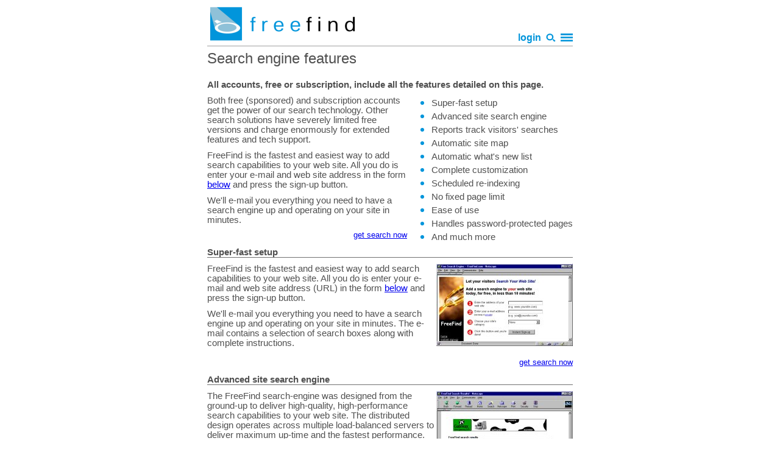

--- FILE ---
content_type: text/html; charset=utf-8
request_url: https://www.freefind.com/details.html
body_size: 4814
content:
<!DOCTYPE html>
<html lang="en">
<head>
<!-- Global site tag (gtag.js) - Google Analytics -->
<script async src="https://www.googletagmanager.com/gtag/js?id=UA-113831536-1"></script>
<script>
window.dataLayer = window.dataLayer || [];
function gtag(){dataLayer.push(arguments);}
gtag('js', new Date());
gtag('config', 'UA-113831536-1');
</script>
<meta charset="utf-8">
<title>Search engine features -- FreeFind.com</title>
<meta name="viewport" content="width=device-width, initial-scale=1.0,minimum-scale=1.0,maximum-scale=5.0">
<link type="text/css" rel="stylesheet" href="/site.00.css">
<!-- FreeFind Begin no index -->
<meta name="description" content="Search engine features.  A detailed description of FreeFind's features, capacity, and how it will improve  your web site. ">
<!-- FreeFind End no index -->
<!-- FreeFind Map Title="Search engine features" -->
<style>
.getsearchnow {
	font-size:13px;
	text-align:right;
	width:100%;
	font-family:arial,verdana,geneva,lucida,sans-serif;
	margin:0.5em 0 1em 0;
}
#topFeats {
	max-width:50%;
	float:right;
}

/* search features table - start */
#feats {
	text-align:center;
}
#featsList0 {
	width:14em;
}
#featsList1 {
	width:14em;
	margin-top:0em;
}
.featsList2C {
	margin-top:1em;
}
.featsList2C b {
	display:block;
	margin-left:20px;
}
.featsList2C ul {
	margin-top:0 !important;
}
/* search features table - end */
</style>
</head>
<body onload="$page.loaded(); postloadAllImages();">
<div style="text-align:center">

<!-- FreeFind Begin no index -->
<!-- MASTHEAD table - start -->
<TABLE id="masthead">
<tr>
	<td>
		<a href="/"><img src="/img/fflogo.250.png" alt="freefind" height=63 width=250></a>
	</td>
	<td id="tdlogin">
		<A class="llnk" href="/control.html">login</a>
	</td>
	<td>
		<a class="llnk" href="javascript:$page.opensrch()" title="search">
			<img style="height:16px; width:15.0833px; position:relative; top:2px;" alt="search" src="data:image/svg+xml,%3Csvg%20viewBox='0%200%2083%2088'%20xmlns='http://www.w3.org/2000/svg'%3E%3Ccircle%20cx='33'%20cy='43'%20r='25'%20fill='none'%20stroke-width='12'%20stroke='%230195DB'/%3E%3Cpath%20fill='%230195DB'%20d='M57%2062v4l3%208%2012%2012%209-9-12-12-8-3z'/%3E%3C/svg%3E">
		</a>
	</td>
	<td>
		<a href="javascript:$page.menu()"><img src="/img/3bars.20.png" width=20 alt="menu"></a>
	</td>
</tr>
<tr>
	<td id="mastheadline" colspan=4></td>
</tr>
</table>
 <!-- MASTHEAD table - END -->

<div id="revealSearch" class="revealable revealClosed">
	<div>
		<div class=topsearch>
			<form id=sform action="https://search.freefind.com/find.html" method="GET" accept-charset="utf-8" onsubmit="$page.srch(this);">
			<table><tr><td>
				<input type="hidden" name="si" value="3225682">
				<input type="hidden" name="pid" value="r">
				<input type="hidden" name="n" value="0"><input type="hidden" name="naq" value="1">
				<input type="hidden" name="_charset_" value="">
				<input type="hidden" name="bcd" value="&#247;">
				<input type="text" name="query" aria-label="text to search for">
			</td><td>
				<input type="submit" value="Search">
				<select name=s aria-label="area to search">
					<option value="all" selected>All</option>
					<option value="library">Documentation</option>
					<option value="">FAQ &amp; Reference</option>
				</select>
			</td></tr></table>
			</form>
		</div>
	</div>
</div>

<!-- TOP NAV LINKS - START -->
<div id="revealTopNav" class="revealable revealClosed">
	<div id="topNav" class="mlinks">
		<a href="/">home</A>
		<a href="/details.html">features</A>
		<a href="/plans.html">pricing</A>
		<!-- FreeFind nofollow --><a href="/library/ref/faq/">faq</A><!-- FreeFind end nofollow -->
		<a href="/library/">library</A>
		<a href="//search.freefind.com/find.html?si=3225682&amp;m=0&amp;p=0">site map</A>
		<a href="/policy.html">policies</A>
		<a href="/contact.html">contact</A>
	</div>
</div>
<!-- TOP NAV LINKS - END -->

<!-- CONTENT Table - START -->
<main>
<TABLE id="content"><tr><td>

	<!-- SPACER Table - START -->
	<TABLE id="contentSpacer"><tr><td>

		<!-- ad and headline table -->
		<!-- FreeFind End no index -->
<div class=pageheadline>Search engine features</div>

		<!-- ChangeDetection.com detection="on" -->
		<!-- FreeFind New Date="Mar 01 2018" comment="Refreshed look, minor edits" -->

		<p>
			<b>All accounts, free or subscription, include all the features detailed on this page.</b>
		</p>
		<div id="topFeats">
			<ul class="featsList" style="margin-top:0px;">
				<li><span>Super-fast setup</span></li>
				<li><span>Advanced site search engine</span></li>
				<li><span>Reports track visitors' searches</span></li>
				<li><span>Automatic site map</span></li>
				<li><span>Automatic what's new list</span></li>
				<li><span>Complete customization</span></li>
				<li><span>Scheduled re-indexing</span></li>
				<li><span>No fixed page limit</span></li>
				<li><span>Ease of use</span></li>
				<li><span>Handles password-protected pages</span></li>
				<li><span>And much more</span></li>
			</ul>
		</div>
		<p>
			Both free (sponsored) and subscription accounts get the power of our search technology.
			Other search solutions have severely limited free versions and charge enormously for extended 
			features and tech support.
		<p>
			FreeFind is the fastest and easiest way to add search capabilities to your web site.
			All you do is enter your e-mail and web site address in the form <a href="#now">below</a>
			and press the sign-up button.
		<p>
			We'll e-mail you everything you need to have a search engine up and operating on your site in minutes.
		</p>
		<div class="getsearchnow"><a href="#now">get search now</a></div>
		<!-- END OF ITEM -->

		<!-- START OF ITEM -->
		<div class="itemtitle">Super-fast setup</div>
		<div class="itemcontent">
			<p>
				<img alt=""  width=224 height=135 src="/img/pageicon_signup.jpg">
				FreeFind is the fastest and easiest way to add search capabilities to your web site.
				All you do is enter your e-mail and web site address (URL) in the form <a href="#now">below</a>
				and press the sign-up button.
			<p>
				We'll e-mail you everything you need to have
				a search engine up and operating on your site in minutes.  The e-mail contains
				a selection of search boxes along with complete instructions.
			</p>
		</div>
		<div class="getsearchnow"><a href="#now">get search now</a></div>
		<!-- END OF ITEM -->

		<!-- START OF ITEM -->
		<div class="itemtitle">Advanced site search engine</div>
		<div class="itemcontent">
			<p>
				<img alt=""  width=224 height=265 src="/img/pageicon_sitesearch.jpg">
				The FreeFind search-engine was designed from the ground-up to deliver high-quality, high-performance
				search capabilities to your web site.  The distributed design operates across multiple load-balanced servers
				to deliver maximum up-time and the fastest performance.
			<p>
				The advanced design enables FreeFind to deliver professional quality search capabilities to hundreds of
				thousands of websites simultaneously.
			<p>
				This high-performance search engine can be installed on your website
				and be fully customized with your site's look and feel in minutes, today.
			</p>
		</div>
		<div class="getsearchnow"><a href="#now">get search now</a></div>
		<!-- END OF ITEM -->

		<!-- START OF ITEM -->
		<div class="itemtitle">Reports track visitors' searches</div>
		<div class="itemcontent">
			<p>
				<img alt=""  width=280 height=171 data-src="/img/pageicon_reports.jpg">
				Now you don't have to guess what your visitors are looking for.
				Get immediate access to complete search reports, including top keyword
				counts and recently performed searches.
			<p>
				This information is very valuable. 
				Learn what visitors to your site are expecting to find.
				Improve your site by adding more content in popular subject areas.
			</p>
		</div>
		<div class="getsearchnow"><a href="#now">get search now</a></div>
		<!-- END OF ITEM -->

		<!-- START OF ITEM -->
		<div class="itemtitle">Complete customization</div>
		<div class="itemcontent">
			<p>
				<img alt=""  width=280 height=179 data-src="/img/pageicon_customize.jpg">
				Integrate FreeFind seamlessly with your web site by customizing the search results page
				to match your site.  Easy-to-use FreeFind wizards give you complete control over the look of your
				search results including your own titles, text, logo, background, and more.
			</p>
		</div>
		<div class="getsearchnow"><a href="#now">get search now</a></div>
		<!-- END OF ITEM -->

		<!-- START OF ITEM -->
		<div class="itemtitle">Scheduled re-indexing</div>
		<div class="itemcontent">
			<p>
				<img alt=""  width=280 height=175 data-src="/img/pageicon_schedule.jpg">
				Each time your web site changes the FreeFind spider will visit your site and build an index of
				your pages.
			<p>
				You can schedule re-indexing daily, weekly, monthly, or ask for immediate re-indexing
				at any time.
			</p>
		</div>
		<div class="getsearchnow"><a href="#now">get search now</a></div>
		<!-- END OF ITEM -->

		<!-- START OF ITEM -->
		<div class="itemtitle">Automatic site-map</div>
		<div class="itemcontent">
			<p>
				<img alt=""  width=225 height=265 data-src="/img/pageicon_sitemap2.jpg">
				Site maps are often helpful for your site's visitors, but until now they have been
				hard to maintain, requiring frequent updates as other parts of your website change. Now
				FreeFind can automatically generate a site map, and automatically update it each time your
				site changes. Choose from three different styles of site-map, or use them all.
			<p>
				&nbsp;&nbsp;&nbsp;<a href="create-sitemap.html">more info on the automatic sitemap feature...</a>
			</p>
		</div>
		<div class="getsearchnow"><a href="#now">get search now</a></div>
		<!-- END OF ITEM -->

		<!-- START OF ITEM -->
		<div class="itemtitle">Automatic what's new list</div>
		<div class="itemcontent">
			<p>
				<img alt=""  width=225 height=265 data-src="/img/pageicon_whatsnew.jpg">
				If your site gets repeat visitors, a "what's new" can be popular.  With one click visitors
				can see what changes you've made to the site since their last visit, and go directly to the
				new or updated pages.  FreeFind generates and maintains your "what's new" list for you
				automatically.
			</p>
		</div>
		<div class="getsearchnow"><a href="#now">get search now</a></div>
		<!-- END OF ITEM -->


		<!-- START OF ITEM -->
		<div class="itemtitle">Ease of use</div>
		<div class="itemcontent">
			<p>
				<img alt=""  width=224 height=265 data-src="/img/pageicon_controlcenter.jpg">
				FreeFind is the easiest way to put a search engine on your website today.
				We e-mail you the HTML you need to put the search engine on your site.
			<p>
				Then the FreeFind control center allows you to customize and control
				your search engine, as well as get detailed reports on what has been searched
				for. The control center "wizards" step you through the process quickly
				and easily.
			</p>
		</div>
		<div class="getsearchnow"><a href="#now">get search now</a></div>
		<!-- END OF ITEM -->

		<!-- START OF ITEM -->
		<div class="itemtitle">No fixed page limit</div>
		<div class="itemcontent">
			<p>
				FreeFind indexes sites of all sizes.
				Many of our sites have in excess of <span class="maroon">fifty thousand pages</span>.
				If you have a big, high-traffic site you've come to the right place.
			</p>
			
			<!-- START OF SEARCH FEATURES TABLE -->
			<div id="feats">
				<div class="featsList featsList2C">
					<b>Free accounts</b>
					<ul id="featsList0" class="featsList">
						<li><span>64MB <i>initial</i> limit</span></li>
						<li><span>About 3,000 pages</span></li>
						<li><span>Liberal, free increases</span></li>
						<li><span>Large sites OK</span></li>
					</ul>
				</div>
				<div class="featsList featsList2C">
					<b>Subscription accounts</b>
					<ul id="featsList1" class="featsList">
						<li><span>Choose from 6 plans</span></li>
						<li><span>Select up to 25,000 pages </span></li>
						<li><span>25,000+ pages, <a href="contact.html">contact us</a></span></li>
						<li><span>Very cost-effective</span></li>
					</ul>
				</div>
			</div>
			<!-- END OF SEARCH FEATURES TABLE -->

		</div>
		<div class="getsearchnow"><a href="#now">get search now</a></div>
		<!-- END OF ITEM -->

		<!-- START OF ITEM -->
		<div id="now" class="itemtitle">Get search now!</div>
		<div class="itemcontent">
			<!-- Start of SIGN-UP FORM -->
			<FORM name=controlform ACTION="//www.freefind.com/servlet/interactive" METHOD="get">
			<Input type="hidden" name="page" value="1">
			<Input type="hidden" name="Category" value="None">
			<div class="flexline">
				<div class="flex0">
					1
				</div>
				<label class="flex1" for="siteurl">
					Your website address
				</label>
				<div class="flex2">
					<INPUT class="signupinp" TYPE="TEXT" id="siteurl" NAME="siteurl" placeholder="www.example.com">
				</div>
			</div>
			<div class="flexline">
				<div class="flex0">
					2
				</div>
				<label class="flex1" for="email">
					Your email address
				</label>
				<div class="flex2">
					<INPUT class="signupinp" TYPE="TEXT" id="email" NAME="email" placeholder="me@example.com">
					<div class="privatemsg">(we keep it <a href=policy.html>private</a>)</div>
				</div>
			</div>
			<div class="flexline">
				<div class="flex0">
					3
				</div>
				<div class="flex1">
					Click the button
				</div>
				<div class="flex2">
					<input id="subbtn" type="submit" value="Get site search now!">
				</div>
			</div>
			</FORM>
			<!-- End of SIGN-UP FORM -->
		</div>
		<!-- END OF ITEM -->
		<!-- ChangeDetection.com detection="off" -->
	</TD></TR></TABLE>
	<!-- SPACER Table - END -->

	<!-- BOTTOM NAV LINKS - START -->
	<!-- FreeFind begin no index -->
	<div id="bottomNav" class="mlinks">
		<a href="/control.html"><b>login</b></A>
		<a href="/">home</A>
		<a href="/plans.html">pricing</A>
		<!-- FreeFind nofollow --><a href="/library/ref/faq/">faq</A><!-- FreeFind end nofollow -->
		<a href="/library/">library</A>
		<a href="//search.freefind.com/find.html?si=3225682&amp;m=0&amp;p=0">sitemap</A>
		<a href="/policy.html">policies</A>
		<a href="/contact.html">contact</A>
	</div>
	<!-- BOTTOM NAV LINKS - END -->

</td></tr></table>
</main>
<!-- CONTENT Table - END -->

<div class="footnote">
	FreeFind and FreeFind.com are trademarks of <A class=plink href="/about.html">FreeFind.com</a>.<br>
	<a class=plink href="/policy.html#copyright">Copyright 1998 - 2024</a>
</div>

<!-- FreeFind End no index -->
</div>	<!-- /center -->
<script>
function postloadAllImages() {
	var e,ds;
	var imgs = document.getElementsByTagName("img");
	var lim = imgs.length;
	for(var i = 0; i < lim; i++) {
		e = imgs[i];
		ds = e.getAttribute("data-src");
		if(ds) {
			e.src = ds;
		}
	}
}
</script>
<script src="/site.other.00.js" async></script>
<script src="https://inc.freefind.com/inc/ffse-highlight.min.js" async></script>
<script src="https://inc.freefind.com/inc/ffse-overlay.min.js" async></script>
</body>
</html>


--- FILE ---
content_type: text/css; charset=ISO-8859-1
request_url: https://www.freefind.com/site.00.css
body_size: 8561
content:
html {overflow-y:scroll;}body {font-family:"Arial", "Helvetica";font-size:12pt;color: #505050;}img {border:0px;border-image-width:0px;}table {font-family:"Arial", "Helvetica";font-size:11pt;border-collapse:collapse;}td {padding:0px;}p {margin:0.667em 0;}code {font-size:10pt;}@media(max-width:475px) {code {word-break:break-all;}}em.freefind-highlight-match {background:#ffff00;color:#303030;font-style:inherit;border-radius:0.15em;}pre {font-size:10.5pt;margin:0.667em 1em;white-space:pre-line;word-break:break-all;}.center {text-align:center;}.floatr {float:right;}.maroonHeadline {color:maroon;margin:1.5em 0 0.67em 0;font-weight:bold;}button.doc {padding:0px 4px;pointer-events:none;cursor:default;}a.see {font-style:italic;font-size:87.5%;}ol.boldnums {font-weight:bold;}ol.boldnums li > p {font-weight:normal;display:inline;}ol.ol0 {padding-left:1em;}ol.ol0 li {margin:0.667em 0 0 1em;}ol.ol1 {padding-left:1em;}ol.ol1 li {margin-left:1em;}ol.olLC {list-style:lower-latin;padding-left:1em;}ol.olLC li {margin-left:1em;}ul.ul0 {padding-left:1em;}ul.ul0 li {margin:0.667em 0 0 1em;}ul.ul1 {padding-left:1em;}ul.ul1 li {margin-left:1em;}ul.ul2 {padding-left:1em;list-style:none;}ul.ul2 li {margin:2px 0 0 0 !important;}ul.ul3 {padding-left:24px;margin:18px 0 16px 6px;}ul.ul3 li {margin:4px 0;}dl.dl0 {margin:1em;}dl.dl0 > dt {font-style:italic;margin-top:1em;}dl.dl0 > dd {margin:0.15em 0 0 0;}dl.dl1 {margin:1em 0em;}dl.dl1 > dt {margin-top:1em;}dl.dl1 > dd {margin:0.15em 0 0 0;}dl.dl2 {margin:1em;}dl.dl2 > dt {font-weight:bold;display:inline;}dl.dl2 > dd {display:inline;margin:0.15em 0 0 0;}.table10 {border-spacing:10px }.margin10 {margin:10px;}.padding10 {padding:10px;}.blue {color:blue;}.gray {color:gray;}.maroon {color:maroon;}.centeredImg {display:block;margin:0 auto;width:100%;height:100%;}.revealable {overflow:hidden;transition-property:max-height;transition-duration:250ms;transition-timing-function:ease-out;}.instantReveal {transition-property:-max-height !important;}.revealable > div {margin:0.33em 0;margin:0.667em 0;}.revealClosed {max-height:0;}#masthead {width:100%;max-width:600px;margin-bottom:6px;margin-left:auto;margin-right:auto;}#masthead td:first-child img {display:block;}#masthead tr:first-child td {width:1%;padding-left:8px;vertical-align:bottom;}@media(max-width:450px) {#masthead tr:first-child td {padding-left:5px;}}#masthead tr:first-child td:first-child {padding-left:0px;text-align:left;}#masthead #tdlogin {width:99%;text-align:right;}#mastheadline {height:4px;border-bottom:1px solid #a0a0a0;}#revealSearch {max-width:600px;margin:0 auto;}#revealSearch > div {margin-top:0px;}.topsearch {width:100%;padding:6px;font-size:1px;box-sizing:border-box;margin:0 auto 0 auto;background:initial;}.topsearch td {padding:0 0.33em;}.topsearch #pp {width:1%;}.topsearch a {text-decoration:none;display:inline-block;white-space:nowrap;margin:0 0px;}.topsearch a:link {color:#808080;}.topsearch a:visited {color:#808080;}.topsearch a:hover {color:#0195DB;text-decoration:underline;}.topsearch input[type="text"] {width:100%;box-sizing:border-box;}.topsearch td:last-child {text-align:right;width:1%;white-space:nowrap;}@media(max-width:500px) {#sform select {max-width:89px;}}.ffse-ov0-ifd {}A.llnk {font-size:12pt;text-decoration:none;font-weight: bold;}A.llnk:link {color:#0195DB;}A.llnk:visited {color:#0195DB;}A.llnk:hover {color:#0195DB;text-decoration:underline;}#revealTopNav {}#topNav {width:100%;max-width:600px;font-size:11pt;margin:0 auto;margin-bottom:1em;}.mlinks {margin:1em auto;text-align:center;}.mlinks a {text-decoration:none;display:inline-block;white-space:nowrap;margin:8px;}.mlinks a:link {color:#808080;}.mlinks a:visited {color:#808080;}.mlinks a:hover {color:#0195DB;text-decoration:underline;}#content {width:100%;max-width:600px;margin-left:auto;margin-right:auto;text-align:left;}#contentSpacer {width:100%;border:0px;margin-left:auto;margin-right:auto;text-align:left;}#breadcrumb.llnk {display:block;font-size:10pt;margin:1px 0 1em 0;float:right;}#uppie2 {float:right;display:block;font-size:15pt;margin:1px 0 1em 0;}a#uppie {text-decoration:none;margin-right:4px;font-size:15pt;display:inline;position:relative;top:-1px;}a#uppie:link {color:#808080;}a#uppie:visited {color:#808080;}a#uppie:hover {color:#0195DB;text-decoration:underline;}.pageheadline {width: 100%;text-align:left;font-family:Arial, Helvetica, sans-serif;font-size: 18pt;margin-bottom: 16pt;}::-webkit-input-placeholder {color:#c0c0c0;}:-moz-placeholder {color:#c0c0c0;opacity:1;}::-moz-placeholder {color:#c0c0c0;opacity:1;}:-ms-input-placeholder {color:#c0c0c0;}::-ms-input-placeholder {color:#c0c0c0;}::placeholder {color:#c0c0c0;}.flexline {margin:1.5em 0;vertical-align:top;}.flex0 {display:inline-block;color:#0195DB;font-size:26px;font-family:times,serif;font-weight:bold;}.flex1 {display:inline-block;font-size:14pt;padding:0 0.25em;width:10em;position:relative;}.flex1 span {}.flex2 {display:inline-block;position:relative;width:23em;}.signupinp {font-family: "arial", "helvetica";font-size: 12pt;border: 1px solid gray;color: black;width:20em;display:inline-block;padding-left:0.33em;border-radius: 4px;}.privatemsg {position:absolute;bottom:-13px;right:9px;font-size:8.5pt;color: gray;display: block;}.privatemsg a {color: gray;}.flex2 > input[type="submit"] {border:1px solid #909090;border-radius:0.2em;padding:0.2em 1em;background:white;font-size:10pt;font-weight:bold;}.flex2 > input[type="submit"]:hover {border:1px solid #0195DB;cursor:pointer;}.flex2 > input[type="submit"]:active {border:1px solid #4169E1;cursor:pointer;}.featsList {display:inline-block;text-align:left;}.featsList li {font-size:14pt;color:#0195DB;}.featsList span {font-size:11pt;color:#505050;}.item {margin:0.5em 0em;}.item > a {}.item .revealable {background:#f6f6f6;padding:0 0.5em;}.itemOpen {}.itemClosed {}.item > a {}.item > a i {}.item .revealClosed {}.item .revealOpen {}.item .revealClosed {}.itemfrom {display:none;}.libsearch {width:100%;background-color:#f2f2f2;padding:6px;font-size:1px;box-sizing:border-box;margin:0 auto 16px auto;}.libsearch td {padding:0 0.33em;}.libsearch #pp {width:1%;}.libsearch a {text-decoration:none;display:inline-block;white-space:nowrap;margin:0 0px;}.libsearch a:link {color:#808080;}.libsearch a:visited {color:#808080;}.libsearch a:hover {color:#0195DB;text-decoration:underline;}.libsearch input[type="text"] {width:100%;box-sizing:border-box;}.libsearch td:last-child {text-align:right;width:1%;white-space:nowrap;}@media(max-width:500px) {#sform select {max-width:89px;}#sform2 select {max-width:89px;}}.toc {display:inline-block;border:1px solid #999999;background:#DFDFDF;text-align:center;font-size:9.75pt;float:right;margin:0 0 1em 5px;}.toc span {display:inline-block;font-weight:bold;padding:2px;}.toc a {display:block;background:#F8F8F8;padding:2px 8px;}.toc a:first-child {padding-top:4px;}.faqList {font-family: verdana,arial,helvetica,sans-serif;}.faqList li {margin-bottom:0.15em;}.faqList li:first-child {margin-bottom:1em;}.faqList span {color:gray;font-size:8pt;margin-left:1em;}.groupHeadline {margin:2em 0 0.667em 0;font-size:14pt;}.itemSeparator {display:none;}div.sectionHeadB {margin:2em 0 1em 0;font-size:10pt;background:#cccccc;padding:1px 3px;font-family:verdana,arial,helvetica,sans-serif;clear:both;font-weight:bold;}div.sectionHead {margin:2em 0 1em 0;font-size:10pt;background:#cccccc;padding:1px 3px;font-family:verdana,arial,helvetica,sans-serif;clear:both;}div.sectionHead > span {float:right;font-size:8.5pt;position:relative;top:1px;}.section cite {margin-top:0.667em;display:block;font-style:normal;}.section p {margin-top:4px;}.section ul li {margin:4px 0;}.section ol {padding-left:24px;margin:18px 0 16px 6px;}.section ol li {margin:4px 0;}.sectionOL span {font-size:75%;}.section2 > a {margin-top:0.667em;display:block;font-weight:bold;}.section2 p {margin-top:4px;}#bottomNav {border-top:1px solid #707070;margin-top:4em;}.footnote {color: #808080;font-size: 9pt;line-height: 120%;padding-top: 14px;text-align: center;width:100%;max-width:600px;margin:0px auto;display:inline-block;}A.plink {text-decoration:none;}A.plink:link {color:#808080;}A.plink:visited {color:#808080;}A.plink:hover {color:#0195DB;text-decoration:underline;}.pageMsg {text-align:center;margin:4em 0 10em 0;}#now {margin-top:3em;}.itemtitle {font-weight:bold;border-bottom:1px solid #707070;}.itemcontent {display:inline-block;text-align:left;}.itemcontent img {float:right;}.itemcontent p {}.deprecatedBox {border:solid 1px gray;background:#FFFFEc;padding:0.5em;margin:1em;}


--- FILE ---
content_type: text/javascript; charset=utf-8
request_url: https://inc.freefind.com/inc/ffse-highlight.min.js
body_size: 4493
content:
/*
 Copyright (c) 2013-2025 FreeFind.com. All Rights Reserved. FreeFind Highlight, Version 1.0.03 */
(function(){if(!window.freefind||!window.freefind.highlight){var v=100,E=!0,L=!0,y=!0,z=[],F=function(a){var c=this.freefindELL;if(c){c=c.slice();a=a||window.event;var b=c.length,d;for(d=0;d<b;d++)c[d].call(this,a)}},G=function(a,c,b){if("undefined"!==typeof a.addEventListener)a.addEventListener(c,b,!1);else{var d=a.freefindELL;if(d){var g=d.length,e;for(e=0;e<g;e++)if(d[e]===b)return}c="on"+c;d=a[c];"function"!==typeof d?(a.freefindELL=[b],a[c]=F):d!==F?(a.freefindELL=[d,b],a[c]=F):a.freefindELL.push(b)}},
Q=function(){var a={ational:"ate",tional:"tion",enci:"ence",anci:"ance",izer:"ize",bli:"ble",alli:"al",entli:"ent",eli:"e",ousli:"ous",ization:"ize",ation:"ate",ator:"ate",alism:"al",iveness:"ive",fulness:"ful",ousness:"ous",aliti:"al",iviti:"ive",biliti:"ble",logi:"log"},c={icate:"ic",ative:"",alize:"al",iciti:"ic",ical:"ic",ful:"",ness:""},b=/^(.+?)(ss|i)es$/,d=/^(.+?)([^s])s$/,g=/^(.+?)eed$/,e=RegExp("^([^aeiou][^aeiouy]*)?[aeiouy][aeiou]*[^aeiou][^aeiouy]*"),k=/^(.+?)(ed|ing)$/,h=RegExp("^([^aeiou][^aeiouy]*)?[aeiouy]"),
f=/.$/,m=/(at|bl|iz)$/,n=RegExp("([^aeiouylsz])\\1$"),u=RegExp("^[^aeiou][^aeiouy]*[aeiouy][^aeiouwxy]$"),t=/^(.+?)y$/,p=/^(.+?)(ational|tional|enci|anci|izer|bli|alli|entli|eli|ousli|ization|ation|ator|alism|iveness|fulness|ousness|aliti|iviti|biliti|logi)$/,M=/^(.+?)(icate|ative|alize|iciti|ical|ful|ness)$/,N=/^(.+?)(al|ance|ence|er|ic|able|ible|ant|ement|ment|ent|ou|ism|ate|iti|ous|ive|ize)$/,O=/^(.+?)(s|t)(ion)$/,P=/^(.+?)e$/,ba=RegExp("^([^aeiou][^aeiouy]*)?[aeiouy][aeiou]*[^aeiou][^aeiouy]*([aeiouy][aeiou]*)?$"),
ca=RegExp("^[^aeiou][^aeiouy]*[aeiouy][^aeiouwxy]$"),da=/ll$/,A=RegExp("^([^aeiou][^aeiouy]*)?[aeiouy][aeiou]*[^aeiou][^aeiouy]*[aeiouy][aeiou]*[^aeiou][^aeiouy]*");return function(l){if(3>l.length)return l;var B=l.substr(0,1);"y"===B&&(l=B.toUpperCase()+l.substr(1));b.test(l)?l=l.replace(b,"$1$2"):d.test(l)&&(l=l.replace(d,"$1$2"));if(g.test(l)){var q=g.exec(l);e.test(q[1])&&(l=l.replace(f,""))}else if(k.test(l)){q=k.exec(l);var r=q[1];h.test(r)&&(l=r,m.test(l)?l+="e":n.test(l)?l=l.replace(f,""):
u.test(l)&&(l+="e"))}t.test(l)&&(q=t.exec(l),r=q[1],h.test(r)&&(l=r+"i"));p.test(l)&&(q=p.exec(l),r=q[1],q=q[2],e.test(r)&&(l=r+a[q]));M.test(l)&&(q=M.exec(l),r=q[1],q=q[2],e.test(r)&&(l=r+c[q]));N.test(l)?(q=N.exec(l),r=q[1],A.test(r)&&(l=r)):O.test(l)&&(q=O.exec(l),r=q[1]+q[2],A.test(r)&&(l=r));P.test(l)&&(q=P.exec(l),r=q[1],A.test(r)||ba.test(r)&&!ca.test(r))&&(l=r);da.test(l)&&A.test(l)&&(l=l.replace(f,""));"y"===B&&(l=B.toLowerCase()+l.substr(1));return l}}(),C=function(a){this.word=a;this.bBeforeEmbeddedPunc=
this.bWild=!1;this.stemmedWord=null},R=function(a){var c=a.length,b;for(b=0;b<c&&H(a,b);b++);if(b>=c)return"";for(var d=c;--d>b&&H(a,d););d++;return 0===b&&d===c?a:a.substring(b,d)},w=/.*\w.*/,I=function(a,c){return c<a.length&&w.test(a.charAt(c))},ea=/\s/,H=function(a,c){return c<a.length&&ea.test(a.charAt(c))},fa=function(a,c){var b=a.length-c.length;0===b&&(b=S(a)-S(c));return b},S=function(a){for(var c=a.length,b,d,g=0,e=0;e<c;e++)b=a[e],d=b.word.length,b.bWild&&(d/=2),g+=d;return g},T=function(){this.textOffsetEnd=
this.textOffsetStart=0},ha=function(a){var c="",b=0,d=a.length,g=[],e;if(0>=a.length)return c;for(;;){if(b>=d)return c;if(w.test(a.charAt(b)))break;b++}for(;;){var k=b;var h="";do h+=a.charAt(b);while(++b<d&&w.test(a.charAt(b)));h=Q(h);for(e=0;e<h.length;e++)c+=h.charAt(e),g.push(k++);if(b>=d)return z=g,c;g.push(b);c+=" ";do if(++b>=d)return z=g,c;while(!w.test(a.charAt(b)))}},ja=function(a,c,b,d,g){for(var e=y?d[0].stemmedWord:d[0].word,k,h,f;0<=(b=a.indexOf(e,b))&&!(b>c);){k=b;h=e;f=0;do{if(0<b&&
I(a,b-1))break;b+=h.length;if(d[f].bWild)for(;I(a,b);)b++;else if(I(a,b))break;if(++f>=d.length)return a=g,c=k,d=b,y?(a.textOffsetStart=z[c],a.textOffsetEnd=z[d]):(a.textOffsetStart=c,a.textOffsetEnd=d),d;for(h=a;b<h.length&&!w.test(h.charAt(b));)b++;h=y?d[f].stemmedWord:d[f].word}while(ia(a,b,h));b=k+e.length}return-1},ia=function(a,c,b){var d=c+b.length;if(d>a.length)return!1;for(var g=0;c<d;c++)if(a.charCodeAt(c)!==b.charCodeAt(g++))return!1;return!0},ka=function(a,c){if(null===a)return c;if(null===
c)return a;var b=a.length;if(0===b)return c;var d=c.length;if(0===d)return a;var g=v,e=0,k=0,h=a[0],f=c[0],m=[];do{var n=h.textOffsetStart-f.textOffsetStart;0===n&&(n=f.textOffsetEnd-h.textOffsetEnd,0===n&&n--);if(0>n){m.push(h);for(e++;f.textOffsetEnd<=h.textOffsetEnd;){if(++k>=d)return D(m,a,e);f=c[k]}if(e>=b)return D(m,c,k);h=a[e]}else{m.push(f);for(k++;h.textOffsetEnd<=f.textOffsetEnd;){if(++e>=b)return D(m,c,k);h=a[e]}if(k>=d)return D(m,a,e);f=c[k]}}while(m.length<g);return m},D=function(a,c,
b){for(var d=Math.min(c.length,b+(v-a.length));b<d;b++)a.push(c[b]);return a},la=function(){this.newCurNode=null},J=function(a,c,b,d,g){var e=new la,k=a.firstChild;for(null===k&&(k=a);null!==k;){if(k.nodeType===b){if(!d.call(g,k,e))break;null!==e.newCurNode&&(k=e.newCurNode,e.newCurNode=null)}a=k.firstChild;if(null!==a)k=a;else{for(;null===k.nextSibling&&k!==c;)k=k.parentNode;k=k.nextSibling}}},oa=function(a,c){this.treeNodeOffset=this.nextTreeNodeOffset=0;this.allMatchInfos=a;this.matchOffset=a[0].textOffsetStart;
this.matchIdx=this.rangeStartOffset=this.rangeStartNode=0;this.bMatchStart=!0;this.nodeStepsToMatchEnd=0;this.firstRangeStartNode=null;this.sel=c;0<this.sel.rangeCount&&this.sel.removeAllRanges();this.callback=function(b,d){this.nextTreeNodeOffset+=b.length;if(this.matchOffset>=this.nextTreeNodeOffset)return this.treeNodeOffset=this.nextTreeNodeOffset,!0;do{var g=this.matchOffset-this.treeNodeOffset;if(this.bMatchStart)this.rangeStartNode=b,this.rangeStartOffset=g,this.matchOffset=this.allMatchInfos[this.matchIdx].textOffsetEnd,
this.bMatchStart=!1;else{var e=b;E&&(e=this.rangeStartNode,b=new ma(e,this.rangeStartOffset,b,g),J(e,e.parentNode,3,b.callback,b),e=b.finalNodeWithSameEndingOffsetPos,b=d.newCurNode=e,this.treeNodeOffset=this.matchOffset);if(null===this.firstRangeStartNode&&na(e)&&(this.firstRangeStartNode=e,!E)||++this.matchIdx>=this.allMatchInfos.length)return!1;this.matchOffset=this.allMatchInfos[this.matchIdx].textOffsetStart;this.bMatchStart=!0}}while(this.matchOffset<=this.nextTreeNodeOffset);this.treeNodeOffset=
this.nextTreeNodeOffset;return!0}},ma=function(a,c,b,d){this.rangeStartNode=a;this.rangeStartOffset=c;this.rangeEndNode=b;this.rangeEndOffset=d;this.rangeNextNode=a;this.rangeNextStartOffset=c;this.finalNodeWithSameEndingOffsetPos=this.rangeFirstNode=null;this.callback=function(g,e){var k=g===this.rangeEndNode;var h=k?this.rangeEndOffset:g.length;var f=document.createElement("em");f.innerHTML=g.nodeValue.substring(this.rangeNextStartOffset,h);f.className="freefind-highlight-match";if(0===this.rangeNextStartOffset)h===
g.length?(g.parentNode.replaceChild(f,g),g=h=f.firstChild):(g.parentNode.insertBefore(f,g),g.nodeValue=g.nodeValue.substring(h),h=f.firstChild),this.rangeNextNode=U(f);else{h=g.nodeValue.substring(h);g.nodeValue=g.nodeValue.substring(0,this.rangeNextStartOffset);g.parentNode.insertBefore(f,g.nextSibling);if(0<h.length){var m=document.createTextNode(h);g.parentNode.insertBefore(m,f.nextSibling);h=f.firstChild;this.rangeNextNode=g=m}else g=h=f.firstChild,this.rangeNextNode=U(f);this.rangeNextStartOffset=
0}null===this.rangeFirstNode&&(this.rangeFirstNode=f);e.newCurNode=h;this.finalNodeWithSameEndingOffsetPos=g;return!k}},U=function(a){var c=a.nextSibling;null===c&&(c=a.parentNode);return c},na=function(a){if(!a)return!1;for(var c=a.nodeType;1!==c;){if(9===c)return!0;a=a.parentNode;c=a.nodeType}if(window.getComputedStyle)return a=window.getComputedStyle(a,null),"none"===a.display||"hidden"===a.visibility?!1:!0;var b;if(a.currentStyle){do{if("none"===(c=a.currentStyle.display)||"hidden"===(b=a.currentStyle.visibility))return!1;
if("inherit"!==c&&"inherit"!==b)break;a=a.parentNode}while(9!=a.nodeType);return!0}if(a.style){do{if("none"===(c=a.style.display)||"hidden"===(b=a.style.visibility))return!1;if(c&&0<c.length&&b&&0<b.length)break;a=a.parentNode}while(9!=a.nodeType)}return!0},V=function(a){var c="";if("string"===typeof a){var b=a.indexOf("?");if(0<=b){var d=[],g;var e=/([^&=]+)=?([^&]*)/g;for(b=a.substring(b).substring(1);null!==(g=e.exec(b));)a=decodeURIComponent(g[1].replace(/\+/g," ")),g=decodeURIComponent(g[2].replace(/\+/g,
" ")),d.push(a,g);for(b=0;b<d.length;b+=2)a=d[b+1],0<a.length&&(e=d[b],"query"===e||"q1"===e||"q3"===e?(0<c.length&&(c+=" "),c+=a):"q2"===e&&(0<c.length&&(c+=" "),c+='"'+a+'"'))}}return 0<c.length?c:null},K=function(a,c){if(window.freefind_options){a=window.freefind_options["highlight_"+a];if("boolean"===typeof a)return a;if("string"===typeof a){a=a.toLowerCase();if("true"===a)return!0;if("false"===a)return!1}}return c},W=function(){a:{if(window.freefind_options){var a=parseInt(window.freefind_options.highlight_max_matches,
10);if(!isNaN(a)&&0<=a){v=a=Math.min(a,1E4);break a}}v=1E3}E=K("show_matches",!0);L=K("scroll_to_first_match",!0);a=location.search;var c=V(a);if(null===c){a=document.referrer;c=(c=a)&&(0<=c.indexOf("//search.freefind.com/")||0<=c.indexOf("/find.html?")&&(0<=c.indexOf("si=")||0<=c.indexOf("id="))||0<=c.indexOf("/siteindex.html?"))?!0:!1;if(!c)return;c=V(a);if(null===c)return}c=c.toLowerCase();y=0>a.indexOf("&stm=n");a=[];var b=!1;c=c.split(/\(|\)/);for(var d=0;d<c.length;d++){var g=R(c[d]);if(0<g.length){var e=
g;g=a;var k=b;if(k)b=!k;else{var h=e;var f=[];for(var m=0,n=h.length;m<n;){e=h.indexOf('"',m);if(0>e)break;b=h.indexOf('"',e+1);if(0>b)break;b++;f.push(h.substring(m,e));f.push(h.substring(e,b));m=b}f.push(h.substring(m,n));b=f;for(e=0;e<b.length;e++)if(f=R(b[e]),0<f.length)if('"'===f.charAt(0)&&'"'===f.charAt(f.length-1))if(f=f.substring(1,f.length-1),h=g,k)k=!k;else{n=f.split(/\b/);for(var u=[],t=0;t<n.length;t++)m=n[t],(f=w.test(m))?u.push(new C(m)):0<u.length&&0<m.length&&"*"===m.charAt(0)&&(u[u.length-
1].bWild=!0);0<u.length&&h.push(u)}else if(h=g,m=f.split(/\b/),!(0>=m.length))for(n=0;n<m.length;n++)if(f=m[n],u=w.test(f),!u){if(0<h.length&&0<f.length){if("*"===f.charAt(0)){var p=h[h.length-1];p[p.length-1].bWild=!0}1<f.length&&"-"===f.charAt(f.length-1)&&H(f,f.length-2)&&(k=!k)}}else if("AND"!==f&&"OR"!==f)if("NOT"===f)k=!k;else{u=0;for(t=n+1;t<m.length;t++){p=m[t];1!=p.length?p=!1:(p=p.charCodeAt(0),p=39===p||46===p||8217===p);if(!p)break;++t<m.length&&(u=t+1)}if(0<u){p=[];t=new C(f);for(p.push(t);++n<
u;)t.bBeforeEmbeddedPunc=!0,f=m[n++],"*"===f.charAt(0)&&(t.bWild=!0),f=m[n],t=new C(f),p.push(t);k?k=!k:h.push(p)}else k?k=!k:(p=[],p[0]=new C(f),h.push(p))}b=k}}}a.sort(fa);if(y)for(b=0;b<a.length;b++)for(d=a[b],c=0;c<d.length;c++)g=d[c],g.stemmedWord=Q(g.word);c=document.body;(d=c.textContent)||(d=new pa,J(document.body,document.body,3,d.callback,d),d=d.textContent);d=d.toLowerCase();y&&(d=ha(d));g=d.length;b=[];for(e=0;e<a.length;e++){f=a[e];h=d;k=g;m=[];n=v;u=new T;for(t=0;m.length<n&&0<=(t=ja(h,
k,t,f,u));)m.push(u),u=new T;h=m;h.length>=v&&(g=h[v-1].textOffsetStart);b=null===b?h:ka(b,h)}a=b;null===a||0>=a.length||(d=window.getSelection?window.getSelection():document.selection?document.selection.createRange():null,0<d.rangeCount&&d.removeAllRanges(),a=new oa(a,d),J(c,c,3,a.callback,a),L&&a.firstRangeStartNode&&a.firstRangeStartNode.parentNode.scrollIntoView(!1))},X=!1,x=function(){X||(X=!0,null!==W&&W())};window.freefind=window.freefind||{};window.freefind.highlight=window.freefind.highlight||
{};var Y=document;if("complete"===Y.readyState||"loaded"===Y.readyState)x();else if(K("sync_eof_start",!1))x();else{G(document,"domcontentloaded",x);G(document,"readystatechange",function(){"complete"!==document.readyState&&"loaded"!==document.readyState||x()});G(window,"load",x);if("undefined"!==typeof document.readyState){var Z=function(){"complete"!==document.readyState&&"loaded"!==document.readyState?setTimeout(Z,10):x()};Z()}if("undefined"!==typeof document.documentElement&&"undefined"!==typeof document.documentElement.doScroll&&
window==window.top){var aa=function(){try{document.documentElement.doScroll("left")}catch(a){setTimeout(aa,10);return}x()};aa()}var pa=function(){this.textContent="";this.callback=function(a){this.textContent+=a.nodeValue;return!0}};return window.freefind.highlight}}})();


--- FILE ---
content_type: application/x-javascript; charset=ISO-8859-1
request_url: https://www.freefind.com/site.other.00.js
body_size: 2866
content:
(function(){var e=this;function f(a,b){var c=a.split("."),d=e;c[0]in d||!d.execScript||d.execScript("var "+c[0]);for(var h;c.length&&(h=c.shift());)c.length||void 0===b?d[h]&&d[h]!==Object.prototype[h]?d=d[h]:d=d[h]={}:d[h]=b};/*
 Copyright 2018 FreeFind.com All Rights Reserved */
function g(a,b){var c=a.classList;c.remove(b);c.add(b)}function k(a,b,c){null!==a&&(a.addEventListener?a.addEventListener(b,c,!1):a.attachEvent&&a.attachEvent("on"+b,function(){alert("Ho-"+b)}))}var l=[];function m(){for(var a=l.length,b,c=0;c<a;c++)b=l[c],b.style.maxHeight&&(b.style.maxHeight=b.scrollHeight+"px")}var n=null;
function p(a){var b=n;b&&b!==a&&(b.style.maxHeight="",g(b,"revealOpen"),n=null);a:{for(b=a;b=b.parentNode;)if(1===b.nodeType&&b.classList.contains("item"))break a;b=null}var c=!1;a.style.maxHeight?(a.style.maxHeight="",n=null):(a.style.maxHeight=a.scrollHeight+"px",n=a,c=!0);var d="revealOpen";c&&(d="revealClosed");g(a,d);b&&(a="itemOpen",c&&(a="itemClosed"),g(b,a))}function q(a){a&&r(a.currentTarget)}function r(a){a&&(a.si.value=2===a.s.selectedIndex?"8948249":"3225682")}var t,u=document,v;
if(u)a:{var w=[],x=[];x.push(null);for(var y=u;;)if(null!==y)1===y.nodeType&&y.classList.contains("revealable")&&w.push(y),x.push(y),y=y.firstChild;else if(y=x.pop(),null!==y)y=y.nextSibling;else{v=w;break a}}else v=null;t=v;for(var z=t.length,A,B=0;B<z;B++)A=t[B],l.push(A);k(window,"resize",m);k(window,"orientationchange",m);
(function(){var a=document.createElement("iframe");a.id="scrollbar-state-detetector";a.style.cssText="height:0;background-color:transparent;margin:0;padding:0;overflow:hidden;border-width:0;position:absolute;width:100%;";a.setAttribute("title","hidden frame");a.onload=function(){k(a.contentWindow,"resize",function(){try{var a=document.createEvent("UIEvents");a.initUIEvent("resize",!0,!1,window,0);window.dispatchEvent(a)}catch(c){}})};document.body.appendChild(a)})();var C=document.getElementById("sform");
if(C){var D=C.s;if(D){var E=0,F=location.search;""===F&&(F=document.referrer,E=F.indexOf("?")+1);E=Math.max(F.indexOf("&s=",E),F.indexOf("?s=",E));if(0<=E){E+=3;var G=F.indexOf("&",E);0>G&&(G=F.length);F=F.substring(E,G);if("library"===F||"all"===F||""===F)D.value=F}}}function H(a){(a=document.getElementById(a))&&null===a.onsubmit&&(a.onsubmit=q)};f("$page.loaded",function(){H("sform");H("sform2")});f("$page.menu",function(){var a=document.getElementById("revealTopNav");a&&p(a)});f("$page.opensrch",function(){var a=document.getElementById("revealSearch");a&&p(a)});f("$page.srch",r);
f("$page.pop",function(a,b,c){window.open(a.href,a.target,"resizable=yes,scrollbars=yes,width="+Math.min(b,document.documentElement.clientWidth||document.body.clientWidth||window.innerWidth)+",height="+Math.min(c,document.documentElement.clientHeight||document.body.clientHeight||window.innerHeight));return!1});}).call(window);
